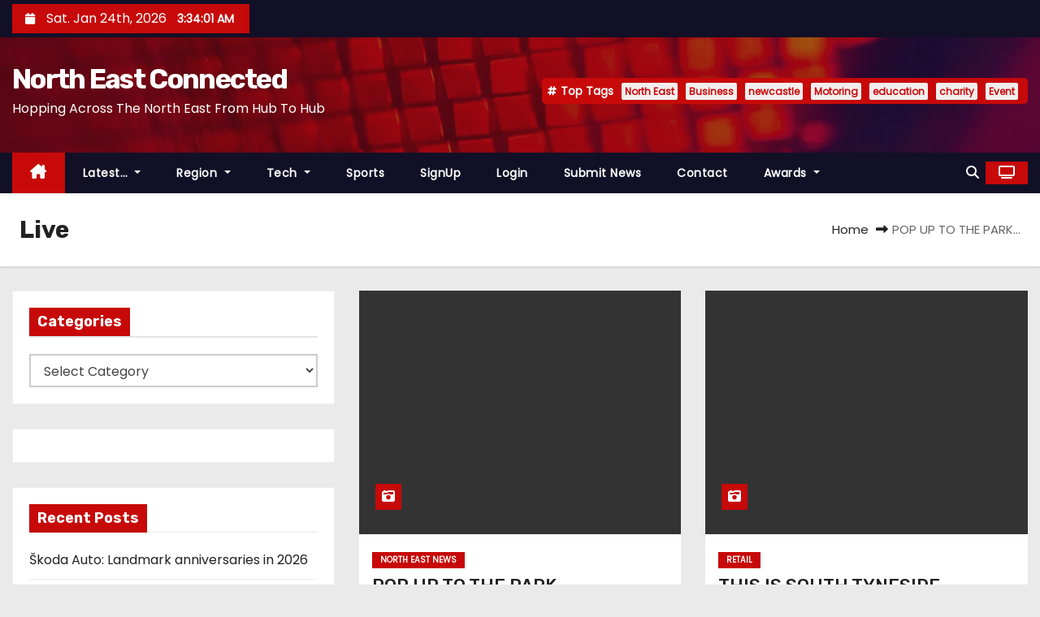

--- FILE ---
content_type: text/html; charset=UTF-8
request_url: https://neconnected.co.uk/tag/live/
body_size: 19032
content:
<!DOCTYPE html>
<html lang="en-US" prefix="og: https://ogp.me/ns#">
<head>
<meta charset="UTF-8">
<meta name="viewport" content="width=device-width, initial-scale=1">
<link rel="profile" href="http://gmpg.org/xfn/11">

<!-- Search Engine Optimization by Rank Math - https://rankmath.com/ -->
<title>Live - North East Connected</title>
<meta name="robots" content="follow, noindex"/>
<meta property="og:locale" content="en_US" />
<meta property="og:type" content="article" />
<meta property="og:title" content="Live - North East Connected" />
<meta property="og:url" content="https://neconnected.co.uk/tag/live/" />
<meta property="og:site_name" content="North East Connected" />
<meta name="twitter:card" content="summary_large_image" />
<meta name="twitter:title" content="Live - North East Connected" />
<meta name="twitter:label1" content="Posts" />
<meta name="twitter:data1" content="36" />
<script type="application/ld+json" class="rank-math-schema">{"@context":"https://schema.org","@graph":[{"@type":"NewsMediaOrganization","@id":"https://neconnected.co.uk/#organization","name":"North East Connected","url":"https://neconnected.co.uk","logo":{"@type":"ImageObject","@id":"https://neconnected.co.uk/#logo","url":"https://neconnected.b-cdn.net/wp-content/uploads/2022/11/70DEB265-FA2B-4636-A622-7492AC16F865.png","contentUrl":"https://neconnected.b-cdn.net/wp-content/uploads/2022/11/70DEB265-FA2B-4636-A622-7492AC16F865.png","caption":"North East Connected","inLanguage":"en-US","width":"225","height":"225"}},{"@type":"WebSite","@id":"https://neconnected.co.uk/#website","url":"https://neconnected.co.uk","name":"North East Connected","alternateName":"NE Connected","publisher":{"@id":"https://neconnected.co.uk/#organization"},"inLanguage":"en-US"},{"@type":"BreadcrumbList","@id":"https://neconnected.co.uk/tag/live/#breadcrumb","itemListElement":[{"@type":"ListItem","position":"1","item":{"@id":"https://neconnected.co.uk","name":"Home"}},{"@type":"ListItem","position":"2","item":{"@id":"https://neconnected.co.uk/tag/live/","name":"Live"}}]},{"@type":"CollectionPage","@id":"https://neconnected.co.uk/tag/live/#webpage","url":"https://neconnected.co.uk/tag/live/","name":"Live - North East Connected","isPartOf":{"@id":"https://neconnected.co.uk/#website"},"inLanguage":"en-US","breadcrumb":{"@id":"https://neconnected.co.uk/tag/live/#breadcrumb"}}]}</script>
<!-- /Rank Math WordPress SEO plugin -->

<link rel='dns-prefetch' href='//www.googletagmanager.com' />
<link rel='dns-prefetch' href='//fonts.googleapis.com' />
<link rel='preconnect' href='https://neconnected.b-cdn.net' />
<link rel="alternate" type="application/rss+xml" title="North East Connected &raquo; Feed" href="https://neconnected.co.uk/feed/" />
<link rel="alternate" type="application/rss+xml" title="North East Connected &raquo; Live Tag Feed" href="https://neconnected.co.uk/tag/live/feed/" />
<style id='wp-img-auto-sizes-contain-inline-css' type='text/css'>
img:is([sizes=auto i],[sizes^="auto," i]){contain-intrinsic-size:3000px 1500px}
/*# sourceURL=wp-img-auto-sizes-contain-inline-css */
</style>
<style id='wp-emoji-styles-inline-css' type='text/css'>

	img.wp-smiley, img.emoji {
		display: inline !important;
		border: none !important;
		box-shadow: none !important;
		height: 1em !important;
		width: 1em !important;
		margin: 0 0.07em !important;
		vertical-align: -0.1em !important;
		background: none !important;
		padding: 0 !important;
	}
/*# sourceURL=wp-emoji-styles-inline-css */
</style>
<link rel='stylesheet' id='wp-block-library-css' href='https://neconnected.b-cdn.net/wp-includes/css/dist/block-library/style.min.css?ver=6.9' type='text/css' media='all' />
<style id='wp-block-heading-inline-css' type='text/css'>
h1:where(.wp-block-heading).has-background,h2:where(.wp-block-heading).has-background,h3:where(.wp-block-heading).has-background,h4:where(.wp-block-heading).has-background,h5:where(.wp-block-heading).has-background,h6:where(.wp-block-heading).has-background{padding:1.25em 2.375em}h1.has-text-align-left[style*=writing-mode]:where([style*=vertical-lr]),h1.has-text-align-right[style*=writing-mode]:where([style*=vertical-rl]),h2.has-text-align-left[style*=writing-mode]:where([style*=vertical-lr]),h2.has-text-align-right[style*=writing-mode]:where([style*=vertical-rl]),h3.has-text-align-left[style*=writing-mode]:where([style*=vertical-lr]),h3.has-text-align-right[style*=writing-mode]:where([style*=vertical-rl]),h4.has-text-align-left[style*=writing-mode]:where([style*=vertical-lr]),h4.has-text-align-right[style*=writing-mode]:where([style*=vertical-rl]),h5.has-text-align-left[style*=writing-mode]:where([style*=vertical-lr]),h5.has-text-align-right[style*=writing-mode]:where([style*=vertical-rl]),h6.has-text-align-left[style*=writing-mode]:where([style*=vertical-lr]),h6.has-text-align-right[style*=writing-mode]:where([style*=vertical-rl]){rotate:180deg}
/*# sourceURL=https://neconnected.co.uk/wp-includes/blocks/heading/style.min.css */
</style>
<style id='wp-block-latest-posts-inline-css' type='text/css'>
.wp-block-latest-posts{box-sizing:border-box}.wp-block-latest-posts.alignleft{margin-right:2em}.wp-block-latest-posts.alignright{margin-left:2em}.wp-block-latest-posts.wp-block-latest-posts__list{list-style:none}.wp-block-latest-posts.wp-block-latest-posts__list li{clear:both;overflow-wrap:break-word}.wp-block-latest-posts.is-grid{display:flex;flex-wrap:wrap}.wp-block-latest-posts.is-grid li{margin:0 1.25em 1.25em 0;width:100%}@media (min-width:600px){.wp-block-latest-posts.columns-2 li{width:calc(50% - .625em)}.wp-block-latest-posts.columns-2 li:nth-child(2n){margin-right:0}.wp-block-latest-posts.columns-3 li{width:calc(33.33333% - .83333em)}.wp-block-latest-posts.columns-3 li:nth-child(3n){margin-right:0}.wp-block-latest-posts.columns-4 li{width:calc(25% - .9375em)}.wp-block-latest-posts.columns-4 li:nth-child(4n){margin-right:0}.wp-block-latest-posts.columns-5 li{width:calc(20% - 1em)}.wp-block-latest-posts.columns-5 li:nth-child(5n){margin-right:0}.wp-block-latest-posts.columns-6 li{width:calc(16.66667% - 1.04167em)}.wp-block-latest-posts.columns-6 li:nth-child(6n){margin-right:0}}:root :where(.wp-block-latest-posts.is-grid){padding:0}:root :where(.wp-block-latest-posts.wp-block-latest-posts__list){padding-left:0}.wp-block-latest-posts__post-author,.wp-block-latest-posts__post-date{display:block;font-size:.8125em}.wp-block-latest-posts__post-excerpt,.wp-block-latest-posts__post-full-content{margin-bottom:1em;margin-top:.5em}.wp-block-latest-posts__featured-image a{display:inline-block}.wp-block-latest-posts__featured-image img{height:auto;max-width:100%;width:auto}.wp-block-latest-posts__featured-image.alignleft{float:left;margin-right:1em}.wp-block-latest-posts__featured-image.alignright{float:right;margin-left:1em}.wp-block-latest-posts__featured-image.aligncenter{margin-bottom:1em;text-align:center}
/*# sourceURL=https://neconnected.co.uk/wp-includes/blocks/latest-posts/style.min.css */
</style>
<style id='wp-block-group-inline-css' type='text/css'>
.wp-block-group{box-sizing:border-box}:where(.wp-block-group.wp-block-group-is-layout-constrained){position:relative}
/*# sourceURL=https://neconnected.co.uk/wp-includes/blocks/group/style.min.css */
</style>
<style id='wp-block-group-theme-inline-css' type='text/css'>
:where(.wp-block-group.has-background){padding:1.25em 2.375em}
/*# sourceURL=https://neconnected.co.uk/wp-includes/blocks/group/theme.min.css */
</style>
<style id='global-styles-inline-css' type='text/css'>
:root{--wp--preset--aspect-ratio--square: 1;--wp--preset--aspect-ratio--4-3: 4/3;--wp--preset--aspect-ratio--3-4: 3/4;--wp--preset--aspect-ratio--3-2: 3/2;--wp--preset--aspect-ratio--2-3: 2/3;--wp--preset--aspect-ratio--16-9: 16/9;--wp--preset--aspect-ratio--9-16: 9/16;--wp--preset--color--black: #000000;--wp--preset--color--cyan-bluish-gray: #abb8c3;--wp--preset--color--white: #ffffff;--wp--preset--color--pale-pink: #f78da7;--wp--preset--color--vivid-red: #cf2e2e;--wp--preset--color--luminous-vivid-orange: #ff6900;--wp--preset--color--luminous-vivid-amber: #fcb900;--wp--preset--color--light-green-cyan: #7bdcb5;--wp--preset--color--vivid-green-cyan: #00d084;--wp--preset--color--pale-cyan-blue: #8ed1fc;--wp--preset--color--vivid-cyan-blue: #0693e3;--wp--preset--color--vivid-purple: #9b51e0;--wp--preset--gradient--vivid-cyan-blue-to-vivid-purple: linear-gradient(135deg,rgb(6,147,227) 0%,rgb(155,81,224) 100%);--wp--preset--gradient--light-green-cyan-to-vivid-green-cyan: linear-gradient(135deg,rgb(122,220,180) 0%,rgb(0,208,130) 100%);--wp--preset--gradient--luminous-vivid-amber-to-luminous-vivid-orange: linear-gradient(135deg,rgb(252,185,0) 0%,rgb(255,105,0) 100%);--wp--preset--gradient--luminous-vivid-orange-to-vivid-red: linear-gradient(135deg,rgb(255,105,0) 0%,rgb(207,46,46) 100%);--wp--preset--gradient--very-light-gray-to-cyan-bluish-gray: linear-gradient(135deg,rgb(238,238,238) 0%,rgb(169,184,195) 100%);--wp--preset--gradient--cool-to-warm-spectrum: linear-gradient(135deg,rgb(74,234,220) 0%,rgb(151,120,209) 20%,rgb(207,42,186) 40%,rgb(238,44,130) 60%,rgb(251,105,98) 80%,rgb(254,248,76) 100%);--wp--preset--gradient--blush-light-purple: linear-gradient(135deg,rgb(255,206,236) 0%,rgb(152,150,240) 100%);--wp--preset--gradient--blush-bordeaux: linear-gradient(135deg,rgb(254,205,165) 0%,rgb(254,45,45) 50%,rgb(107,0,62) 100%);--wp--preset--gradient--luminous-dusk: linear-gradient(135deg,rgb(255,203,112) 0%,rgb(199,81,192) 50%,rgb(65,88,208) 100%);--wp--preset--gradient--pale-ocean: linear-gradient(135deg,rgb(255,245,203) 0%,rgb(182,227,212) 50%,rgb(51,167,181) 100%);--wp--preset--gradient--electric-grass: linear-gradient(135deg,rgb(202,248,128) 0%,rgb(113,206,126) 100%);--wp--preset--gradient--midnight: linear-gradient(135deg,rgb(2,3,129) 0%,rgb(40,116,252) 100%);--wp--preset--font-size--small: 13px;--wp--preset--font-size--medium: 20px;--wp--preset--font-size--large: 36px;--wp--preset--font-size--x-large: 42px;--wp--preset--spacing--20: 0.44rem;--wp--preset--spacing--30: 0.67rem;--wp--preset--spacing--40: 1rem;--wp--preset--spacing--50: 1.5rem;--wp--preset--spacing--60: 2.25rem;--wp--preset--spacing--70: 3.38rem;--wp--preset--spacing--80: 5.06rem;--wp--preset--shadow--natural: 6px 6px 9px rgba(0, 0, 0, 0.2);--wp--preset--shadow--deep: 12px 12px 50px rgba(0, 0, 0, 0.4);--wp--preset--shadow--sharp: 6px 6px 0px rgba(0, 0, 0, 0.2);--wp--preset--shadow--outlined: 6px 6px 0px -3px rgb(255, 255, 255), 6px 6px rgb(0, 0, 0);--wp--preset--shadow--crisp: 6px 6px 0px rgb(0, 0, 0);}:where(.is-layout-flex){gap: 0.5em;}:where(.is-layout-grid){gap: 0.5em;}body .is-layout-flex{display: flex;}.is-layout-flex{flex-wrap: wrap;align-items: center;}.is-layout-flex > :is(*, div){margin: 0;}body .is-layout-grid{display: grid;}.is-layout-grid > :is(*, div){margin: 0;}:where(.wp-block-columns.is-layout-flex){gap: 2em;}:where(.wp-block-columns.is-layout-grid){gap: 2em;}:where(.wp-block-post-template.is-layout-flex){gap: 1.25em;}:where(.wp-block-post-template.is-layout-grid){gap: 1.25em;}.has-black-color{color: var(--wp--preset--color--black) !important;}.has-cyan-bluish-gray-color{color: var(--wp--preset--color--cyan-bluish-gray) !important;}.has-white-color{color: var(--wp--preset--color--white) !important;}.has-pale-pink-color{color: var(--wp--preset--color--pale-pink) !important;}.has-vivid-red-color{color: var(--wp--preset--color--vivid-red) !important;}.has-luminous-vivid-orange-color{color: var(--wp--preset--color--luminous-vivid-orange) !important;}.has-luminous-vivid-amber-color{color: var(--wp--preset--color--luminous-vivid-amber) !important;}.has-light-green-cyan-color{color: var(--wp--preset--color--light-green-cyan) !important;}.has-vivid-green-cyan-color{color: var(--wp--preset--color--vivid-green-cyan) !important;}.has-pale-cyan-blue-color{color: var(--wp--preset--color--pale-cyan-blue) !important;}.has-vivid-cyan-blue-color{color: var(--wp--preset--color--vivid-cyan-blue) !important;}.has-vivid-purple-color{color: var(--wp--preset--color--vivid-purple) !important;}.has-black-background-color{background-color: var(--wp--preset--color--black) !important;}.has-cyan-bluish-gray-background-color{background-color: var(--wp--preset--color--cyan-bluish-gray) !important;}.has-white-background-color{background-color: var(--wp--preset--color--white) !important;}.has-pale-pink-background-color{background-color: var(--wp--preset--color--pale-pink) !important;}.has-vivid-red-background-color{background-color: var(--wp--preset--color--vivid-red) !important;}.has-luminous-vivid-orange-background-color{background-color: var(--wp--preset--color--luminous-vivid-orange) !important;}.has-luminous-vivid-amber-background-color{background-color: var(--wp--preset--color--luminous-vivid-amber) !important;}.has-light-green-cyan-background-color{background-color: var(--wp--preset--color--light-green-cyan) !important;}.has-vivid-green-cyan-background-color{background-color: var(--wp--preset--color--vivid-green-cyan) !important;}.has-pale-cyan-blue-background-color{background-color: var(--wp--preset--color--pale-cyan-blue) !important;}.has-vivid-cyan-blue-background-color{background-color: var(--wp--preset--color--vivid-cyan-blue) !important;}.has-vivid-purple-background-color{background-color: var(--wp--preset--color--vivid-purple) !important;}.has-black-border-color{border-color: var(--wp--preset--color--black) !important;}.has-cyan-bluish-gray-border-color{border-color: var(--wp--preset--color--cyan-bluish-gray) !important;}.has-white-border-color{border-color: var(--wp--preset--color--white) !important;}.has-pale-pink-border-color{border-color: var(--wp--preset--color--pale-pink) !important;}.has-vivid-red-border-color{border-color: var(--wp--preset--color--vivid-red) !important;}.has-luminous-vivid-orange-border-color{border-color: var(--wp--preset--color--luminous-vivid-orange) !important;}.has-luminous-vivid-amber-border-color{border-color: var(--wp--preset--color--luminous-vivid-amber) !important;}.has-light-green-cyan-border-color{border-color: var(--wp--preset--color--light-green-cyan) !important;}.has-vivid-green-cyan-border-color{border-color: var(--wp--preset--color--vivid-green-cyan) !important;}.has-pale-cyan-blue-border-color{border-color: var(--wp--preset--color--pale-cyan-blue) !important;}.has-vivid-cyan-blue-border-color{border-color: var(--wp--preset--color--vivid-cyan-blue) !important;}.has-vivid-purple-border-color{border-color: var(--wp--preset--color--vivid-purple) !important;}.has-vivid-cyan-blue-to-vivid-purple-gradient-background{background: var(--wp--preset--gradient--vivid-cyan-blue-to-vivid-purple) !important;}.has-light-green-cyan-to-vivid-green-cyan-gradient-background{background: var(--wp--preset--gradient--light-green-cyan-to-vivid-green-cyan) !important;}.has-luminous-vivid-amber-to-luminous-vivid-orange-gradient-background{background: var(--wp--preset--gradient--luminous-vivid-amber-to-luminous-vivid-orange) !important;}.has-luminous-vivid-orange-to-vivid-red-gradient-background{background: var(--wp--preset--gradient--luminous-vivid-orange-to-vivid-red) !important;}.has-very-light-gray-to-cyan-bluish-gray-gradient-background{background: var(--wp--preset--gradient--very-light-gray-to-cyan-bluish-gray) !important;}.has-cool-to-warm-spectrum-gradient-background{background: var(--wp--preset--gradient--cool-to-warm-spectrum) !important;}.has-blush-light-purple-gradient-background{background: var(--wp--preset--gradient--blush-light-purple) !important;}.has-blush-bordeaux-gradient-background{background: var(--wp--preset--gradient--blush-bordeaux) !important;}.has-luminous-dusk-gradient-background{background: var(--wp--preset--gradient--luminous-dusk) !important;}.has-pale-ocean-gradient-background{background: var(--wp--preset--gradient--pale-ocean) !important;}.has-electric-grass-gradient-background{background: var(--wp--preset--gradient--electric-grass) !important;}.has-midnight-gradient-background{background: var(--wp--preset--gradient--midnight) !important;}.has-small-font-size{font-size: var(--wp--preset--font-size--small) !important;}.has-medium-font-size{font-size: var(--wp--preset--font-size--medium) !important;}.has-large-font-size{font-size: var(--wp--preset--font-size--large) !important;}.has-x-large-font-size{font-size: var(--wp--preset--font-size--x-large) !important;}
/*# sourceURL=global-styles-inline-css */
</style>

<style id='classic-theme-styles-inline-css' type='text/css'>
/*! This file is auto-generated */
.wp-block-button__link{color:#fff;background-color:#32373c;border-radius:9999px;box-shadow:none;text-decoration:none;padding:calc(.667em + 2px) calc(1.333em + 2px);font-size:1.125em}.wp-block-file__button{background:#32373c;color:#fff;text-decoration:none}
/*# sourceURL=/wp-includes/css/classic-themes.min.css */
</style>
<link rel='stylesheet' id='pmpro_frontend_base-css' href='https://neconnected.b-cdn.net/wp-content/plugins/paid-memberships-pro/css/frontend/base.css?ver=3.6.4' type='text/css' media='all' />
<link rel='stylesheet' id='pmpro_frontend_variation_1-css' href='https://neconnected.b-cdn.net/wp-content/plugins/paid-memberships-pro/css/frontend/variation_1.css?ver=3.6.4' type='text/css' media='all' />
<link crossorigin="anonymous" rel='stylesheet' id='newses-fonts-css' href='//fonts.googleapis.com/css?family=Rubik%3A400%2C500%2C700%7CPoppins%3A400%26display%3Dswap&#038;subset=latin%2Clatin-ext' type='text/css' media='all' />
<link rel='stylesheet' id='bootstrap-css' href='https://neconnected.b-cdn.net/wp-content/themes/newses/css/bootstrap.css?ver=6.9' type='text/css' media='all' />
<link rel='stylesheet' id='newses-style-css' href='https://neconnected.b-cdn.net/wp-content/themes/newses/style.css?ver=6.9' type='text/css' media='all' />
<link rel='stylesheet' id='newses-default-css' href='https://neconnected.b-cdn.net/wp-content/themes/newses/css/colors/default.css?ver=6.9' type='text/css' media='all' />
<link rel='stylesheet' id='all-font-awesome-css' href='https://neconnected.b-cdn.net/wp-content/themes/newses/css/font-awesome.css?ver=6.9' type='text/css' media='all' />
<link rel='stylesheet' id='smartmenus-css' href='https://neconnected.b-cdn.net/wp-content/themes/newses/css/jquery.smartmenus.bootstrap.css?ver=6.9' type='text/css' media='all' />
<link rel='stylesheet' id='newses-swiper.min-css' href='https://neconnected.b-cdn.net/wp-content/themes/newses/css/swiper.min.css?ver=6.9' type='text/css' media='all' />
<link rel='stylesheet' id='newsletter-css' href='https://neconnected.b-cdn.net/wp-content/plugins/newsletter/style.css?ver=9.1.0' type='text/css' media='all' />
<script type="text/javascript" src="https://neconnected.b-cdn.net/wp-includes/js/jquery/jquery.min.js?ver=3.7.1" id="jquery-core-js"></script>
<script type="text/javascript" src="https://neconnected.b-cdn.net/wp-includes/js/jquery/jquery-migrate.min.js?ver=3.4.1" id="jquery-migrate-js"></script>
<script type="text/javascript" src="https://neconnected.b-cdn.net/wp-content/themes/newses/js/navigation.js?ver=6.9" id="newses-navigation-js"></script>
<script type="text/javascript" src="https://neconnected.b-cdn.net/wp-content/themes/newses/js/bootstrap.js?ver=6.9" id="bootstrap-js"></script>
<script type="text/javascript" src="https://neconnected.b-cdn.net/wp-content/themes/newses/js/jquery.marquee.js?ver=6.9" id="newses-marquee-js-js"></script>
<script type="text/javascript" src="https://neconnected.b-cdn.net/wp-content/themes/newses/js/swiper.min.js?ver=6.9" id="newses-swiper.min.js-js"></script>
<script type="text/javascript" src="https://neconnected.b-cdn.net/wp-content/themes/newses/js/jquery.smartmenus.js?ver=6.9" id="smartmenus-js-js"></script>
<script type="text/javascript" src="https://neconnected.b-cdn.net/wp-content/themes/newses/js/bootstrap-smartmenus.js?ver=6.9" id="bootstrap-smartmenus-js-js"></script>

<!-- Google tag (gtag.js) snippet added by Site Kit -->
<!-- Google Analytics snippet added by Site Kit -->
<script type="text/javascript" src="https://www.googletagmanager.com/gtag/js?id=G-2PFWM1NDZH" id="google_gtagjs-js" async></script>
<script type="text/javascript" id="google_gtagjs-js-after">
/* <![CDATA[ */
window.dataLayer = window.dataLayer || [];function gtag(){dataLayer.push(arguments);}
gtag("set","linker",{"domains":["neconnected.co.uk"]});
gtag("js", new Date());
gtag("set", "developer_id.dZTNiMT", true);
gtag("config", "G-2PFWM1NDZH");
//# sourceURL=google_gtagjs-js-after
/* ]]> */
</script>
<link rel="https://api.w.org/" href="https://neconnected.co.uk/wp-json/" /><link rel="alternate" title="JSON" type="application/json" href="https://neconnected.co.uk/wp-json/wp/v2/tags/11991" /><link rel="EditURI" type="application/rsd+xml" title="RSD" href="https://neconnected.co.uk/xmlrpc.php?rsd" />
<meta name="generator" content="WordPress 6.9" />
<meta name="generator" content="Site Kit by Google 1.170.0" /><style id="pmpro_colors">:root {
	--pmpro--color--base: #ffffff;
	--pmpro--color--contrast: #222222;
	--pmpro--color--accent: #0c3d54;
	--pmpro--color--accent--variation: hsl( 199,75%,28.5% );
	--pmpro--color--border--variation: hsl( 0,0%,91% );
}</style>        <style>

        </style>
                <style type="text/css">
            
            body .mg-headwidget .site-branding-text a,
            .site-header .site-branding .site-title a:visited,
            .site-header .site-branding .site-title a:hover,
            body .mg-headwidget .site-branding-text .site-description {
                color: #fff;
            }
            .site-branding-text .site-title a {
                font-size: px;
            }
            @media only screen and (max-width: 640px) {
                .site-branding-text .site-title a {
                    font-size: 40px;
                }
            }
            @media only screen and (max-width: 375px) {
                .site-branding-text .site-title a {
                    font-size: 32px;
                }
            }
                    </style>
        <!-- There is no amphtml version available for this URL. --><link rel="icon" href="https://neconnected.b-cdn.net/wp-content/uploads/2025/03/cropped-favicon-96x96-1-32x32.png" sizes="32x32" />
<link rel="icon" href="https://neconnected.b-cdn.net/wp-content/uploads/2025/03/cropped-favicon-96x96-1-192x192.png" sizes="192x192" />
<link rel="apple-touch-icon" href="https://neconnected.b-cdn.net/wp-content/uploads/2025/03/cropped-favicon-96x96-1-180x180.png" />
<meta name="msapplication-TileImage" content="https://neconnected.b-cdn.net/wp-content/uploads/2025/03/cropped-favicon-96x96-1-270x270.png" />
</head>
<body class="pmpro-variation_1 archive tag tag-live tag-11991 wp-embed-responsive wp-theme-newses wide" >
<div id="page" class="site">
<a class="skip-link screen-reader-text" href="#content">
Skip to content</a>
    <!--wrapper-->
    <div class="wrapper" id="custom-background-css">
        <header class="mg-headwidget">
            <!--==================== TOP BAR ====================-->
            <div class="mg-head-detail d-none d-md-block">
    <div class="container">
        <div class="row align-items-center">
            <div class="col-md-6 col-xs-12 col-sm-6">
                <ul class="info-left">
                                <li>
                                    <i class="fa fa-calendar ml-3"></i>
                    Sat. Jan 24th, 2026                     <span id="time" class="time"></span>
                            </li>                        
                        </ul>
            </div>
            <div class="col-md-6 col-xs-12">
                <ul class="mg-social info-right">
                                </ul>
            </div>
        </div>
    </div>
</div>
            <div class="clearfix"></div>
                        <div class="mg-nav-widget-area-back" style='background-image: url("https://neconnected.b-cdn.net/wp-content/themes/newses/images/head-back.jpg" );'>
                        <div class="overlay">
              <div class="inner"  style="background-color:rgba(18,16,38,0.4);" >
                <div class="container">
                    <div class="mg-nav-widget-area">
                        <div class="row align-items-center  ">
                            <div class="col-md-4 text-center-xs ">
                                <div class="site-logo">
                                                                    </div>
                                <div class="site-branding-text ">
                                                                        <p class="site-title"> <a href="https://neconnected.co.uk/" rel="home">North East Connected</a></p>
                                                                        <p class="site-description">Hopping Across The North East From Hub To Hub</p>
                                </div>   
                            </div>
                           
            <div class="col-md-8 text-center-xs">
                                <!--== Top Tags ==-->
                  <div class="mg-tpt-tag-area">
                       <div class="mg-tpt-txnlst clearfix"><strong>Top Tags</strong><ul><li><a href="https://neconnected.co.uk/tag/north-east/">North East</a></li><li><a href="https://neconnected.co.uk/tag/business/">Business</a></li><li><a href="https://neconnected.co.uk/tag/newcastle/">newcastle</a></li><li><a href="https://neconnected.co.uk/tag/motoring/">Motoring</a></li><li><a href="https://neconnected.co.uk/tag/education/">education</a></li><li><a href="https://neconnected.co.uk/tag/charity/">charity</a></li><li><a href="https://neconnected.co.uk/tag/event-2/">Event</a></li></ul></div>          
                  </div>
                <!-- Trending line END -->
                  
            </div>
                                </div>
                    </div>
                </div>
                </div>
              </div>
          </div>
            <div class="mg-menu-full">
                <nav class="navbar navbar-expand-lg navbar-wp">
                    <div class="container">
                        <!-- Right nav -->
                    <div class="m-header align-items-center">
                        <a class="mobilehomebtn" href="https://neconnected.co.uk"><span class="fa-solid fa-house-chimney"></span></a>
                        <!-- navbar-toggle -->
                        <button class="navbar-toggler collapsed ml-auto" type="button" data-toggle="collapse" data-target="#navbar-wp" aria-controls="navbarSupportedContent" aria-expanded="false" aria-label="Toggle navigation">
                          <!-- <span class="my-1 mx-2 close"></span>
                          <span class="navbar-toggler-icon"></span> -->
                          <div class="burger">
                            <span class="burger-line"></span>
                            <span class="burger-line"></span>
                            <span class="burger-line"></span>
                          </div>
                        </button>
                        <!-- /navbar-toggle -->
                                    <div class="dropdown show mg-search-box">
                <a class="dropdown-toggle msearch ml-auto" href="#" role="button" id="dropdownMenuLink" data-toggle="dropdown" aria-haspopup="true" aria-expanded="false">
                    <i class="fa-solid fa-magnifying-glass"></i>
                </a>
                <div class="dropdown-menu searchinner" aria-labelledby="dropdownMenuLink">
                    <form role="search" method="get" id="searchform" action="https://neconnected.co.uk/">
  <div class="input-group">
    <input type="search" class="form-control" placeholder="Search" value="" name="s" />
    <span class="input-group-btn btn-default">
    <button type="submit" class="btn"> <i class="fa-solid fa-magnifying-glass"></i> </button>
    </span> </div>
</form>                </div>
            </div>
                  <a href="#" target="_blank" class="btn-theme px-3 ml-2">
            <i class="fa-solid fa-tv"></i>
        </a>
                            </div>
                    <!-- /Right nav -->
                    <!-- Navigation -->
                    <div class="collapse navbar-collapse" id="navbar-wp"> 
                      <ul id="menu-top-header-menu" class="nav navbar-nav mr-auto"><li class="active home"><a class="nav-link homebtn" title="Home" href="https://neconnected.co.uk"><span class='fa-solid fa-house-chimney'></span></a></li><li id="menu-item-651" class="menu-item menu-item-type-custom menu-item-object-custom menu-item-has-children menu-item-651 dropdown"><a class="nav-link" title="Latest…" href="#" data-toggle="dropdown" class="dropdown-toggle">Latest… </a>
<ul role="menu" class=" dropdown-menu">
	<li id="menu-item-309617" class="menu-item menu-item-type-taxonomy menu-item-object-category menu-item-309617"><a class="dropdown-item" title="Motoring" href="https://neconnected.co.uk/category/motoring/">Motoring<span class="menu-link-description">Motoring in the North East of England offers a unique blend of urban, suburban, and rural driving experiences. Whether you’re taking on the bustling city streets of Newcastle, cruising along the scenic coastline of Northumberland, or exploring the rugged landscapes of the North Pennines, there’s something for every type of driver. The region is home to a network of well-maintained roads that make it easy to get around. The A1(M) and A19 are the main arterial routes, connecting the North East with the rest of the UK. Meanwhile, the winding roads of the Northumberland National Park offer a challenging and rewarding driving experience for motoring enthusiasts. If you’re looking for an adrenaline-fuelled day out, the region’s iconic motorsport venues, including Croft Circuit and Kirkistown Race Track, offer the chance to watch high-octane action or even try your hand at racing yourself. Overall, motoring in the North East of England is a diverse and appealing proposition for any driver, with a range of challenging and scenic routes to discover.</span></a></li>
	<li id="menu-item-309616" class="menu-item menu-item-type-taxonomy menu-item-object-category menu-item-has-children menu-item-309616 dropdown"><a class="dropdown-item" title="Business" href="https://neconnected.co.uk/category/business-3/">Business<span class="menu-link-description">The North East of England has a diverse economy with a strong focus on manufacturing and engineering. The region has a long tradition of shipbuilding, engineering and mining, and its industrial heritage is still evident in many parts of the area. Recent years have seen increased investment in science and technology, with world-leading centres of excellence in fields such as life sciences, renewable energy and advanced manufacturing. The region is also home to a number of innovative startups, particularly in the tech and digital sectors. With a growing network of coworking spaces and incubators, the North East is fast becoming a hub for entrepreneurship. Despite the challenges of the pandemic, businesses in the North East have continued to thrive, adapting to changing market conditions and finding new ways to succeed. With a supportive business environment, a highly skilled workforce and a vibrant community of entrepreneurs, the North East is an exciting place to do business.</span></a>
	<ul role="menu" class=" dropdown-menu">
		<li id="menu-item-551" class="menu-item menu-item-type-taxonomy menu-item-object-category menu-item-551"><a class="dropdown-item" title="Law &amp; Finance" href="https://neconnected.co.uk/category/law-finance/">Law &amp; Finance</a></li>
	</ul>
</li>
	<li id="menu-item-309619" class="menu-item menu-item-type-taxonomy menu-item-object-category menu-item-309619"><a class="dropdown-item" title="Entertainment" href="https://neconnected.co.uk/category/entertainment/">Entertainment<span class="menu-link-description">The North East of England boasts a wealth of entertainment options for locals and visitors alike. With its vibrant culture, rich history, and natural beauty, there is no shortage of fun and exciting things to see and do. One of the most popular forms of entertainment in the region is live music. The North East has a thriving music scene and is home to many famous venues such as Newcastle’s O2 Academy and the Sage Gateshead. The region is also host to various festivals and events throughout the year, including the Sunderland International Airshow and the Great North Run. For those who prefer the arts, there is plenty of theatre, dance, and art galleries to explore. The Theatre Royal in Newcastle is a prominent venue that regularly stages high-quality productions, while Newcastle’s Baltic Centre for Contemporary Art is a hub for modern art exhibitions. Finally, Northumberland National Park offers a wealth of outdoor entertainment with its picturesque landscapes, walking trails, and mountain biking routes. All in all, the North East of England truly has something for everyone when it comes to entertainment.</span></a></li>
	<li id="menu-item-549" class="menu-item menu-item-type-taxonomy menu-item-object-category menu-item-549"><a class="dropdown-item" title="Property" href="https://neconnected.co.uk/category/property/">Property</a></li>
	<li id="menu-item-309618" class="menu-item menu-item-type-taxonomy menu-item-object-category menu-item-has-children menu-item-309618 dropdown"><a class="dropdown-item" title="Retail" href="https://neconnected.co.uk/category/retail/">Retail<span class="menu-link-description">Retail in the North East of England is a thriving industry, with a strong focus on independent businesses and local produce. The region is home to a number of historic market towns and bustling cities, all of which offer a unique retail experience. From the vibrant streets of Newcastle Upon Tyne, with its eclectic mix of high street stores and independent boutiques, to the charming market town of Alnwick, with its historic market square and artisanal food markets, shoppers are spoilt for choice. With an emphasis on community and sustainability, many retailers in the region are committed to supporting local businesses and sourcing ethical products. Whether you’re looking for fresh locally reared produce in Durham or handmade crafts in Hexham, the North East has something for everyone.</span></a>
	<ul role="menu" class=" dropdown-menu">
		<li id="menu-item-550" class="menu-item menu-item-type-taxonomy menu-item-object-category menu-item-550"><a class="dropdown-item" title="Fashion &amp; Beauty" href="https://neconnected.co.uk/category/fashion-beauty/">Fashion &amp; Beauty</a></li>
	</ul>
</li>
	<li id="menu-item-656" class="menu-item menu-item-type-taxonomy menu-item-object-category menu-item-656"><a class="dropdown-item" title="Travel &amp; Tourism" href="https://neconnected.co.uk/category/travel-tourism/">Travel &amp; Tourism</a></li>
	<li id="menu-item-309622" class="menu-item menu-item-type-taxonomy menu-item-object-category menu-item-has-children menu-item-309622 dropdown"><a class="dropdown-item" title="Health" href="https://neconnected.co.uk/category/health/">Health<span class="menu-link-description">The North East of England is home to a robust and multifaceted healthcare system that caters to the needs of its diverse population. The region boasts of world-class National Health Service (NHS) hospitals, primary care facilities, and community health services that work together to deliver high-quality, patient-centered care. Patients in the North East can access a range of health services, including emergency care, mental health support, specialist treatments, and preventative healthcare. The healthcare professionals in the region are highly skilled and committed to delivering timely and effective care to their patients. However, like many other regions, the North East has faced challenges such as staffing shortages, limited resources, and rising demand for services. Despite these challenges, the healthcare sector, together with the local authorities and other stakeholders, remains focused on ensuring that patients receive the care they need, when they need it.</span></a>
	<ul role="menu" class=" dropdown-menu">
		<li id="menu-item-309623" class="menu-item menu-item-type-taxonomy menu-item-object-category menu-item-309623"><a class="dropdown-item" title="Life" href="https://neconnected.co.uk/category/life-style/">Life<span class="menu-link-description">The North East of England is a region steeped in history and culture, with a unique character and charm that sets it apart from the rest of the country. From the bustling cities of Newcastle and Sunderland, to the picturesque countryside of Northumberland and County Durham, life in the North East is vibrant, welcoming, and full of surprises. One of the defining features of the North East is its people – friendly, down-to-earth, and always ready for a good time. Whether you’re exploring the region’s historic castles and ancient monuments, enjoying traditional local food and drink, or simply wandering around the scenic coastlines and countryside, you’re sure to encounter a warm welcome wherever you go. Of course, life in the North East also comes with its challenges, including limited job opportunities and a relatively high cost of living compared to some other parts of the country. However, the region’s strong sense of community, rich cultural heritage, and unparalleled natural beauty make it an appealing and rewarding place to live for those who value authenticity, tradition, and a friendly, welcoming way of life.</span></a></li>
		<li id="menu-item-309620" class="menu-item menu-item-type-taxonomy menu-item-object-category menu-item-309620"><a class="dropdown-item" title="Education" href="https://neconnected.co.uk/category/education-5/">Education<span class="menu-link-description">Education in the North East of England is a diverse and dynamic system, providing a wide range of opportunities for learners of all ages and abilities. The region boasts some of the UK’s leading universities, including Newcastle University and Durham University, which are globally renowned for their research and academic excellence. Moreover, the North East’s further education colleges provide vocational training and apprenticeships that enable young people to gain practical skills that lead to solid careers. The region also values its exceptional schools, which offer high-quality teaching and learning, and many of them have been recognised for their excellence by Ofsted. In recent years, the North East has undergone large-scale investments in educational infrastructure, making it a hub of educational innovation and excellence. With these opportunities available, the North East provides a great platform for knowledge transfer, innovation and economic growth for the region.</span></a></li>
	</ul>
</li>
	<li id="menu-item-653" class="menu-item menu-item-type-taxonomy menu-item-object-category menu-item-653"><a class="dropdown-item" title="Climate" href="https://neconnected.co.uk/category/climate/">Climate</a></li>
	<li id="menu-item-309621" class="menu-item menu-item-type-taxonomy menu-item-object-category menu-item-309621"><a class="dropdown-item" title="Sports" href="https://neconnected.co.uk/category/sports/">Sports<span class="menu-link-description">Sports have always been an essential part of life for people in the north-east region of England. This region has a deep-rooted sporting culture with football at its heart. The North East of England is home to two of the biggest football clubs in England, Newcastle United, and Sunderland AFC. The fans of these clubs display an extraordinary level of passion and loyalty towards their teams, and their matches are always a lively spectacle. Apart from football, sports like rugby, cricket, and athletics are also famous in the region. Durham County Cricket Club is a significant team in the county, and they have achieved success in winning several titles. The North East also has a strong tradition in the sport of Rugby, with Newcastle Falcons and Darlington Mowden Park being two renowned teams. Overall, It’s clear that sports play a significant role in the life of the people in the north-east of England. The passion and excitement surrounding these sports help to bring the community together and create a strong sense of pride in the region.</span></a></li>
</ul>
</li>
<li id="menu-item-548" class="menu-item menu-item-type-taxonomy menu-item-object-category menu-item-has-children menu-item-548 dropdown"><a class="nav-link" title="Region" href="https://neconnected.co.uk/category/business/" data-toggle="dropdown" class="dropdown-toggle">Region </a>
<ul role="menu" class=" dropdown-menu">
	<li id="menu-item-309628" class="menu-item menu-item-type-taxonomy menu-item-object-category menu-item-309628"><a class="dropdown-item" title="Peterlee Connected" href="https://neconnected.co.uk/category/north-east/peterlee-connected/">Peterlee Connected<span class="menu-link-description">Located in the North East of England, Peterlee is a small town that sits between the cities of Sunderland and Durham. Known for its rich industrial heritage, Peterlee is home to a range of old factory buildings and former mining sites that have now been transformed into modern business hubs and tourist attractions. The town also has plenty of green spaces, with Castle Eden Dene Nature Reserve being a popular spot for walkers and nature enthusiasts. Other popular attractions in Peterlee include the Apollo Pavilion, a sculpture made of concrete, and the East Durham Heritage and Lifeboat Centre. With a population of just over 20,000 people, Peterlee has a tight-knit community feel and boasts a range of local amenities, including several shopping centres, pubs and restaurants, as well as good transport links to nearby towns and cities.</span></a></li>
	<li id="menu-item-309629" class="menu-item menu-item-type-taxonomy menu-item-object-category menu-item-309629"><a class="dropdown-item" title="Sunderland Connected" href="https://neconnected.co.uk/category/north-east/sunderland-connected/">Sunderland Connected<span class="menu-link-description">Sunderland is a city located in the North East of England, and is known for its rich industrial heritage, beautiful coastline and friendly locals. The city is famous for its Sunderland International Airshow, which attracts visitors from across the world to witness spectacular displays by aerobatics teams and planes. Sunderland is also home to several historic landmarks, such as the Sunderland Museum and Winter Gardens, which houses a collection of art and scientific exhibits. The city’s Seaburn and Roker beaches offer stunning views of the coastline, and are popular destinations for families and tourists alike. The people of Sunderland are known for their warmth and hospitality, and the city has a vibrant cultural scene, with several music festivals, art exhibitions, and theatre productions taking place throughout the year. Overall, Sunderland is a fantastic destination for anyone looking to experience the North East of England’s history, culture, and natural beauty.</span></a></li>
	<li id="menu-item-309630" class="menu-item menu-item-type-taxonomy menu-item-object-category menu-item-309630"><a class="dropdown-item" title="Teesside Connected" href="https://neconnected.co.uk/category/north-east/teesside-connected/">Teesside Connected<span class="menu-link-description">Teesside is an area located in the North East of England, with a geographic location that is defined by the River Tees. Divided into five boroughs, the region is an important industrial hub, with a rich history of iron and steel production. However, over the years, the economy has diversified to include industries like chemical production, renewable energy, and digital media. Teesside has much to offer visitors, with a range of attractions and activities. The region is home to some of the UK’s most beautiful countryside, which offers opportunities for walking, cycling, and wildlife watching. Visitors can also explore the history and heritage of the area by visiting museums, galleries, and landmarks that showcase the region’s industrial past. Additionally, Teesside is known for its welcoming and friendly population, making it a great place for locals and tourists alike to experience authentic North East hospitality.</span></a></li>
	<li id="menu-item-309631" class="menu-item menu-item-type-taxonomy menu-item-object-category menu-item-309631"><a class="dropdown-item" title="Durham Connected" href="https://neconnected.co.uk/category/north-east/durham-connected/">Durham Connected<span class="menu-link-description">Durham is a small city in the North East of England with a rich history and vibrant culture. It is best known for its stunning cathedral, castle and university, which are all UNESCO World Heritage Sites. The city boasts a charming medieval old town with cobbled streets, quaint shops and cafes, and a bustling market square. In addition to its stunning architecture, Durham is also home to a flourishing arts and culture scene. The city hosts several music festivals throughout the year, including the Durham Brass Festival and Lumiere Light Festival, which have quickly become world-renowned events. Durham’s natural beauty is another of its major draws. The city is surrounded by verdant hills and valleys, lush forests and meandering rivers. It offers a range of outdoor activities, including hiking, cycling, fishing and boating. Overall, Durham is an enchanting destination that offers visitors a diverse range of experiences and a warm welcome.</span></a></li>
	<li id="menu-item-309632" class="menu-item menu-item-type-taxonomy menu-item-object-category menu-item-309632"><a class="dropdown-item" title="Newcastle Connected" href="https://neconnected.co.uk/category/north-east/newcastle-connected/">Newcastle Connected<span class="menu-link-description">Newcastle is a vibrant city located in the North East of England. Known for its iconic bridges and beautiful waterfront, Newcastle draws visitors from all over the world. This former industrial giant has transformed into a bustling cultural hub, boasting stunning Georgian architecture along with modern buildings and attractions. The city is home to world-class museums and galleries such as The BALTIC Centre for Contemporary Art, as well as a thriving nightlife scene with countless bars and restaurants. Visitors can enjoy a stroll through the historic Grainger Town or visit the impressive St. James’ Park stadium, home of Newcastle United Football Club. The city is surrounded by picturesque countryside and is ideally located for exploring the Northumberland coast and Hadrian’s Wall. With its rich history, cultural offerings, and beautiful scenery, Newcastle is a must-visit destination.</span></a></li>
	<li id="menu-item-309633" class="menu-item menu-item-type-taxonomy menu-item-object-category menu-item-309633"><a class="dropdown-item" title="Northumberland Connected" href="https://neconnected.co.uk/category/northumberland/">Northumberland Connected<span class="menu-link-description">Northumberland</span></a></li>
</ul>
</li>
<li id="menu-item-655" class="menu-item menu-item-type-taxonomy menu-item-object-category menu-item-has-children menu-item-655 dropdown"><a class="nav-link" title="Tech" href="https://neconnected.co.uk/category/technology/" data-toggle="dropdown" class="dropdown-toggle">Tech </a>
<ul role="menu" class=" dropdown-menu">
	<li id="menu-item-552" class="menu-item menu-item-type-taxonomy menu-item-object-category menu-item-552"><a class="dropdown-item" title="Gaming" href="https://neconnected.co.uk/category/gaming/">Gaming</a></li>
</ul>
</li>
<li id="menu-item-654" class="menu-item menu-item-type-taxonomy menu-item-object-category menu-item-654"><a class="nav-link" title="Sports" href="https://neconnected.co.uk/category/sports/">Sports</a></li>
<li id="menu-item-558" class="nmr-logged-out menu-item menu-item-type-custom menu-item-object-custom menu-item-558"><a class="nav-link" title="SignUp" href="https://neconnected.co.uk/membership-account/membership-levels/">SignUp</a></li>
<li id="menu-item-275" class="nmr-logged-out menu-item menu-item-type-custom menu-item-object-custom menu-item-275"><a class="nav-link" title="Login" href="https://neconnected.co.uk/login/">Login</a></li>
<li id="menu-item-1203" class="nmr-logged-out menu-item menu-item-type-custom menu-item-object-custom menu-item-1203"><a class="nav-link" title="Submit News" href="https://neconnected.co.uk/login/">Submit News</a></li>
<li id="menu-item-1114" class="menu-item menu-item-type-post_type menu-item-object-page menu-item-1114"><a class="nav-link" title="Contact" href="https://neconnected.co.uk/contact/">Contact</a></li>
<li id="menu-item-284494" class="menu-item menu-item-type-custom menu-item-object-custom menu-item-has-children menu-item-284494 dropdown"><a class="nav-link" title="Awards" href="#" data-toggle="dropdown" class="dropdown-toggle">Awards </a>
<ul role="menu" class=" dropdown-menu">
	<li id="menu-item-284495" class="menu-item menu-item-type-post_type menu-item-object-page menu-item-284495"><a class="dropdown-item" title="North East Connected Awards" href="https://neconnected.co.uk/north-east-connected-awards/">North East Connected Awards</a></li>
	<li id="menu-item-284496" class="menu-item menu-item-type-post_type menu-item-object-page menu-item-284496"><a class="dropdown-item" title="North East Connected Heroes" href="https://neconnected.co.uk/north-east-connected-heroes/">North East Connected Heroes</a></li>
	<li id="menu-item-284497" class="menu-item menu-item-type-post_type menu-item-object-page menu-item-284497"><a class="dropdown-item" title="North East Connectors" href="https://neconnected.co.uk/north-east-connectors/">North East Connectors</a></li>
</ul>
</li>
</ul>                    </div>   
                    <!--/ Navigation -->
                    <!-- Right nav -->
                    <div class="desk-header pl-3 ml-auto my-2 my-lg-0 position-relative align-items-center">
                                  <div class="dropdown show mg-search-box">
                <a class="dropdown-toggle msearch ml-auto" href="#" role="button" id="dropdownMenuLink" data-toggle="dropdown" aria-haspopup="true" aria-expanded="false">
                    <i class="fa-solid fa-magnifying-glass"></i>
                </a>
                <div class="dropdown-menu searchinner" aria-labelledby="dropdownMenuLink">
                    <form role="search" method="get" id="searchform" action="https://neconnected.co.uk/">
  <div class="input-group">
    <input type="search" class="form-control" placeholder="Search" value="" name="s" />
    <span class="input-group-btn btn-default">
    <button type="submit" class="btn"> <i class="fa-solid fa-magnifying-glass"></i> </button>
    </span> </div>
</form>                </div>
            </div>
                  <a href="#" target="_blank" class="btn-theme px-3 ml-2">
            <i class="fa-solid fa-tv"></i>
        </a>
                            </div>
                    <!-- /Right nav --> 
                  </div>
                </nav>
            </div>
        </header>
        <div class="clearfix"></div>
        <!--== /Top Tags ==-->
                        <!--== Home Slider ==-->
                <!--==/ Home Slider ==-->
        <!--==================== Newses breadcrumb section ====================-->
<div class="clearfix"></div>
 <div class="mg-breadcrumb-section">
    <!--overlay--> 
    <div class="overlay">
      <!--container--> 
      <div class="container">
        <!--row--> 
        <div class="row align-items-center justify-content-between px-4">
          <!--col-md-12--> 
            <!--mg-breadcrumb-title-->
          <div class="mg-breadcrumb-title">
            <h1 class="title">Live</h1>          </div>
            <!--/mg-breadcrumb-title--> 
            <!--mg-page-breadcrumb--> 
            <ul class="mg-page-breadcrumb">
              <li><a href="https://neconnected.co.uk">Home</a></li>
              <li class="active">POP UP TO THE PARK…</li>
            </ul>
            <!--/mg-page-breadcrumb-->
        </div>
        <!--/row--> 
      </div>
      <!--/container--> 
    </div>
    <!--/overlay--> 
  </div>
<div class="clearfix"></div><!--container-->
<div id="content" class="container archive-class">
    <!--row-->
    <div class="row">
                    <aside class="col-md-4">
                <div id="sidebar-right" class="mg-sidebar">
	<div id="categories-2" class="mg-widget widget_categories"><div class="mg-wid-title"><h6 class="wtitle"><span class="bg">Categories</span></h6></div><form action="https://neconnected.co.uk" method="get"><label class="screen-reader-text" for="cat">Categories</label><select  name='cat' id='cat' class='postform'>
	<option value='-1'>Select Category</option>
	<option class="level-0" value="1262">Arts and Culture</option>
	<option class="level-0" value="87">Awards</option>
	<option class="level-0" value="3578">BREXIT</option>
	<option class="level-0" value="1217">Business</option>
	<option class="level-0" value="1240">Charity</option>
	<option class="level-0" value="89">Climate</option>
	<option class="level-0" value="5018">Competition</option>
	<option class="level-0" value="34184">Construction</option>
	<option class="level-0" value="1712">CoronaVirus</option>
	<option class="level-0" value="387">Digital</option>
	<option class="level-0" value="30696">Durham Connected</option>
	<option class="level-0" value="1238">Education</option>
	<option class="level-0" value="1568">Emergency</option>
	<option class="level-0" value="1282">Employment</option>
	<option class="level-0" value="90">Energy</option>
	<option class="level-0" value="92">Entertainment</option>
	<option class="level-0" value="1235">Environment</option>
	<option class="level-0" value="689">Events</option>
	<option class="level-0" value="1261">Experts</option>
	<option class="level-0" value="2">Fashion &amp; Beauty</option>
	<option class="level-0" value="40312">Featured</option>
	<option class="level-0" value="254">Food &amp; Drink</option>
	<option class="level-0" value="30778">Football</option>
	<option class="level-0" value="30627">Funny</option>
	<option class="level-0" value="31596">Games</option>
	<option class="level-0" value="73">Gaming</option>
	<option class="level-0" value="1239">Government</option>
	<option class="level-0" value="95">Health</option>
	<option class="level-0" value="85">Hospitality</option>
	<option class="level-0" value="30755">Jobs</option>
	<option class="level-0" value="442">Kids</option>
	<option class="level-0" value="19">Law &amp; Finance</option>
	<option class="level-0" value="1236">Life</option>
	<option class="level-0" value="688">Live</option>
	<option class="level-0" value="84">Motoring</option>
	<option class="level-0" value="1452">Music</option>
	<option class="level-0" value="30694">Newcastle Connected</option>
	<option class="level-0" value="30706">Newcastle United</option>
	<option class="level-0" value="30604">North East</option>
	<option class="level-0" value="1">North East News</option>
	<option class="level-0" value="30718">Northumberland</option>
	<option class="level-0" value="36417">Oets</option>
	<option class="level-0" value="30697">Peterlee Connected</option>
	<option class="level-0" value="258">Pets</option>
	<option class="level-0" value="30812">Politics</option>
	<option class="level-0" value="20">Property</option>
	<option class="level-0" value="1234">Recruitment</option>
	<option class="level-0" value="271">Retail</option>
	<option class="level-0" value="46592">s</option>
	<option class="level-0" value="1004">Social</option>
	<option class="level-0" value="2090">Space</option>
	<option class="level-0" value="32318">Sport</option>
	<option class="level-0" value="94">Sports</option>
	<option class="level-0" value="30695">Sunderland Connected</option>
	<option class="level-0" value="5">Technology</option>
	<option class="level-0" value="30698">Teesside Connected</option>
	<option class="level-0" value="93">Travel &amp; Tourism</option>
	<option class="level-0" value="35925">Weather</option>
</select>
</form><script type="text/javascript">
/* <![CDATA[ */

( ( dropdownId ) => {
	const dropdown = document.getElementById( dropdownId );
	function onSelectChange() {
		setTimeout( () => {
			if ( 'escape' === dropdown.dataset.lastkey ) {
				return;
			}
			if ( dropdown.value && parseInt( dropdown.value ) > 0 && dropdown instanceof HTMLSelectElement ) {
				dropdown.parentElement.submit();
			}
		}, 250 );
	}
	function onKeyUp( event ) {
		if ( 'Escape' === event.key ) {
			dropdown.dataset.lastkey = 'escape';
		} else {
			delete dropdown.dataset.lastkey;
		}
	}
	function onClick() {
		delete dropdown.dataset.lastkey;
	}
	dropdown.addEventListener( 'keyup', onKeyUp );
	dropdown.addEventListener( 'click', onClick );
	dropdown.addEventListener( 'change', onSelectChange );
})( "cat" );

//# sourceURL=WP_Widget_Categories%3A%3Awidget
/* ]]> */
</script>
</div><div id="block-14" class="mg-widget widget_block"></div><div id="block-2" class="mg-widget widget_block">
<div class="wp-block-group"><div class="wp-block-group__inner-container is-layout-flow wp-block-group-is-layout-flow">
<h2 class="wp-block-heading">Recent Posts</h2>


<ul class="wp-block-latest-posts__list wp-block-latest-posts"><li><a class="wp-block-latest-posts__post-title" href="https://neconnected.co.uk/skoda-auto-landmark-anniversaries-in-2026-2/">Škoda Auto: Landmark anniversaries in 2026</a></li>
<li><a class="wp-block-latest-posts__post-title" href="https://neconnected.co.uk/kgm-motors-uk-announces-sponsorship-of-critically-acclaimed-hood-2-farm-series/">KGM Motors UK announces sponsorship of critically acclaimed Hood 2 Farm series</a></li>
<li><a class="wp-block-latest-posts__post-title" href="https://neconnected.co.uk/award-winning-north-east-businesswoman-appointed-visiting-professor/">Award-winning north-east businesswoman appointed Visiting Professor</a></li>
<li><a class="wp-block-latest-posts__post-title" href="https://neconnected.co.uk/local-food-business-dicksons-opens-new-look-store-in-sunderland/">Local food business, Dicksons opens new-look store in Sunderland</a></li>
<li><a class="wp-block-latest-posts__post-title" href="https://neconnected.co.uk/aston-martin-valkyrie-begins-second-season-of-racing-with-historic-rolex-24-at-daytona-quest/">Aston Martin Valkyrie begins second season of racing with historic Rolex 24 at Daytona quest</a></li>
</ul></div></div>
</div></div>
            </aside>
                            <div class="col-md-8">
                <div id="grid" class="row" >
    
    <div id="post-248840" class="col-md-6 post-248840 post type-post status-publish format-standard hentry category-business tag-entertainment tag-live pmpro-has-access">
    <!-- mg-posts-sec mg-posts-modul-6 -->
        <div class="mg-blog-post-box mb-30"> 
                        <div class="mg-blog-thumb back-img md" style="background-image: url('');">
                <span class="post-form"><i class="fa-solid fa-camera-retro"></i></span>                <a href="https://neconnected.co.uk/pop-up-to-the-park/" class="link-div"></a>
            </div> 
            <article class="small p-3">
                <div class="mg-blog-category"><a class="newses-categories category-color-1" href="https://neconnected.co.uk/category/business/"> 
                                 North East News
                             </a></div> 
                <h4 class="entry-title title"><a href="https://neconnected.co.uk/pop-up-to-the-park/">POP UP TO THE PARK…</a></h4>
                    <div class="mg-blog-meta">
            <span class="mg-blog-date"><i class="fa-regular fa-clock"></i>
            <a href="https://neconnected.co.uk/2022/07/">
                Jul 26, 2022            </a>
        </span>
            <a class="auth" href="https://neconnected.co.uk/author/michael/">
            <i class="fa-regular fa-user"></i> 
            Dave Stopher        </a>
    </div>                <p>FUN in the sun will be on offer this summer as Sunderland introduces its new pop-up park in the city&hellip;</p>
            </article>
        </div>
    </div>
    
    <div id="post-231193" class="col-md-6 post-231193 post type-post status-publish format-standard hentry category-retail tag-entertainment tag-live pmpro-has-access">
    <!-- mg-posts-sec mg-posts-modul-6 -->
        <div class="mg-blog-post-box mb-30"> 
                        <div class="mg-blog-thumb back-img md" style="background-image: url('');">
                <span class="post-form"><i class="fa-solid fa-camera-retro"></i></span>                <a href="https://neconnected.co.uk/this-is-south-tyneside-festival-continuing-festivities-long-after-the-jubilee/" class="link-div"></a>
            </div> 
            <article class="small p-3">
                <div class="mg-blog-category"><a class="newses-categories category-color-1" href="https://neconnected.co.uk/category/retail/"> 
                                 Retail
                             </a></div> 
                <h4 class="entry-title title"><a href="https://neconnected.co.uk/this-is-south-tyneside-festival-continuing-festivities-long-after-the-jubilee/">THIS IS SOUTH TYNESIDE FESTIVAL: CONTINUING FESTIVITIES LONG AFTER THE JUBILEE</a></h4>
                    <div class="mg-blog-meta">
            <span class="mg-blog-date"><i class="fa-regular fa-clock"></i>
            <a href="https://neconnected.co.uk/2022/07/">
                Jul 24, 2022            </a>
        </span>
            <a class="auth" href="https://neconnected.co.uk/author/michael/">
            <i class="fa-regular fa-user"></i> 
            Dave Stopher        </a>
    </div>                <p>ANYONE MISSING the festivities, parties and outdoor events that have marked the Queen’s Platinum Jubilee can continue the fun well&hellip;</p>
            </article>
        </div>
    </div>
    
    <div id="post-231172" class="col-md-6 post-231172 post type-post status-publish format-standard hentry category-retail tag-entertainment tag-live pmpro-has-access">
    <!-- mg-posts-sec mg-posts-modul-6 -->
        <div class="mg-blog-post-box mb-30"> 
                        <div class="mg-blog-thumb back-img md" style="background-image: url('');">
                <span class="post-form"><i class="fa-solid fa-camera-retro"></i></span>                <a href="https://neconnected.co.uk/new-acts-added-to-opening-night-of-northern-pride/" class="link-div"></a>
            </div> 
            <article class="small p-3">
                <div class="mg-blog-category"><a class="newses-categories category-color-1" href="https://neconnected.co.uk/category/retail/"> 
                                 Retail
                             </a></div> 
                <h4 class="entry-title title"><a href="https://neconnected.co.uk/new-acts-added-to-opening-night-of-northern-pride/">NEW ACTS ADDED TO OPENING NIGHT OF NORTHERN PRIDE</a></h4>
                    <div class="mg-blog-meta">
            <span class="mg-blog-date"><i class="fa-regular fa-clock"></i>
            <a href="https://neconnected.co.uk/2022/07/">
                Jul 19, 2022            </a>
        </span>
            <a class="auth" href="https://neconnected.co.uk/author/michael/">
            <i class="fa-regular fa-user"></i> 
            Dave Stopher        </a>
    </div>                <p>NORTHERN PRIDE is pulling out all the stops to ensure that the year it is the host of UK Pride&hellip;</p>
            </article>
        </div>
    </div>
    
    <div id="post-231197" class="col-md-6 post-231197 post type-post status-publish format-standard hentry category-business tag-entertainment tag-live pmpro-has-access">
    <!-- mg-posts-sec mg-posts-modul-6 -->
        <div class="mg-blog-post-box mb-30"> 
                        <div class="mg-blog-thumb back-img md" style="background-image: url('');">
                <span class="post-form"><i class="fa-solid fa-camera-retro"></i></span>                <a href="https://neconnected.co.uk/newcastles-uk-pride-unveils-stellar-line-up/" class="link-div"></a>
            </div> 
            <article class="small p-3">
                <div class="mg-blog-category"><a class="newses-categories category-color-1" href="https://neconnected.co.uk/category/business/"> 
                                 North East News
                             </a></div> 
                <h4 class="entry-title title"><a href="https://neconnected.co.uk/newcastles-uk-pride-unveils-stellar-line-up/">NEWCASTLE’S UK PRIDE UNVEILS STELLAR LINE UP…</a></h4>
                    <div class="mg-blog-meta">
            <span class="mg-blog-date"><i class="fa-regular fa-clock"></i>
            <a href="https://neconnected.co.uk/2022/07/">
                Jul 18, 2022            </a>
        </span>
            <a class="auth" href="https://neconnected.co.uk/author/michael/">
            <i class="fa-regular fa-user"></i> 
            Dave Stopher        </a>
    </div>                <p>FORMER SPICE Girl, Melanie C, Louise, Joe McElderry and a taste of Ibiza are all part of the stunning line&hellip;</p>
            </article>
        </div>
    </div>
    
    <div id="post-231178" class="col-md-6 post-231178 post type-post status-publish format-standard hentry category-retail tag-entertainment tag-live pmpro-has-access">
    <!-- mg-posts-sec mg-posts-modul-6 -->
        <div class="mg-blog-post-box mb-30"> 
                        <div class="mg-blog-thumb back-img md" style="background-image: url('');">
                <span class="post-form"><i class="fa-solid fa-camera-retro"></i></span>                <a href="https://neconnected.co.uk/love-island-star-heads-to-hardwick-festival/" class="link-div"></a>
            </div> 
            <article class="small p-3">
                <div class="mg-blog-category"><a class="newses-categories category-color-1" href="https://neconnected.co.uk/category/retail/"> 
                                 Retail
                             </a></div> 
                <h4 class="entry-title title"><a href="https://neconnected.co.uk/love-island-star-heads-to-hardwick-festival/">LOVE ISLAND STAR HEADS TO HARDWICK FESTIVAL</a></h4>
                    <div class="mg-blog-meta">
            <span class="mg-blog-date"><i class="fa-regular fa-clock"></i>
            <a href="https://neconnected.co.uk/2022/07/">
                Jul 16, 2022            </a>
        </span>
            <a class="auth" href="https://neconnected.co.uk/author/michael/">
            <i class="fa-regular fa-user"></i> 
            Dave Stopher        </a>
    </div>                <p>THE WOMAN with all the inside information on one of television’s most sizzling summer shows is heading to the North&hellip;</p>
            </article>
        </div>
    </div>
    
    <div id="post-231195" class="col-md-6 post-231195 post type-post status-publish format-standard hentry category-retail tag-entertainment tag-live pmpro-has-access">
    <!-- mg-posts-sec mg-posts-modul-6 -->
        <div class="mg-blog-post-box mb-30"> 
                        <div class="mg-blog-thumb back-img md" style="background-image: url('');">
                <span class="post-form"><i class="fa-solid fa-camera-retro"></i></span>                <a href="https://neconnected.co.uk/barclays-announced-as-uk-pride-sponsor/" class="link-div"></a>
            </div> 
            <article class="small p-3">
                <div class="mg-blog-category"><a class="newses-categories category-color-1" href="https://neconnected.co.uk/category/retail/"> 
                                 Retail
                             </a></div> 
                <h4 class="entry-title title"><a href="https://neconnected.co.uk/barclays-announced-as-uk-pride-sponsor/">BARCLAYS ANNOUNCED AS UK PRIDE SPONSOR</a></h4>
                    <div class="mg-blog-meta">
            <span class="mg-blog-date"><i class="fa-regular fa-clock"></i>
            <a href="https://neconnected.co.uk/2022/07/">
                Jul 15, 2022            </a>
        </span>
            <a class="auth" href="https://neconnected.co.uk/author/michael/">
            <i class="fa-regular fa-user"></i> 
            Dave Stopher        </a>
    </div>                <p>PRIDE SUPPORTERS can bank on another successful festival in the North East this summer, thanks to the continued support from&hellip;</p>
            </article>
        </div>
    </div>
    
    <div id="post-231190" class="col-md-6 post-231190 post type-post status-publish format-standard hentry category-retail tag-entertainment tag-live pmpro-has-access">
    <!-- mg-posts-sec mg-posts-modul-6 -->
        <div class="mg-blog-post-box mb-30"> 
                        <div class="mg-blog-thumb back-img md" style="background-image: url('');">
                <span class="post-form"><i class="fa-solid fa-camera-retro"></i></span>                <a href="https://neconnected.co.uk/hardwick-festival-2022-bucking-the-trend/" class="link-div"></a>
            </div> 
            <article class="small p-3">
                <div class="mg-blog-category"><a class="newses-categories category-color-1" href="https://neconnected.co.uk/category/retail/"> 
                                 Retail
                             </a></div> 
                <h4 class="entry-title title"><a href="https://neconnected.co.uk/hardwick-festival-2022-bucking-the-trend/">HARDWICK FESTIVAL 2022 – BUCKING THE TREND…</a></h4>
                    <div class="mg-blog-meta">
            <span class="mg-blog-date"><i class="fa-regular fa-clock"></i>
            <a href="https://neconnected.co.uk/2022/07/">
                Jul 6, 2022            </a>
        </span>
            <a class="auth" href="https://neconnected.co.uk/author/michael/">
            <i class="fa-regular fa-user"></i> 
            Dave Stopher        </a>
    </div>                <p>ONE OF THE NORTH EAST’s top music festivals is bucking the trend facing many live events this summer and is&hellip;</p>
            </article>
        </div>
    </div>
    
    <div id="post-249457" class="col-md-6 post-249457 post type-post status-publish format-standard hentry category-retail tag-entertainment tag-live pmpro-has-access">
    <!-- mg-posts-sec mg-posts-modul-6 -->
        <div class="mg-blog-post-box mb-30"> 
                        <div class="mg-blog-thumb back-img md" style="background-image: url('');">
                <span class="post-form"><i class="fa-solid fa-camera-retro"></i></span>                <a href="https://neconnected.co.uk/psycho-path-turns-pirate-as-newest-attraction-is-unveiled/" class="link-div"></a>
            </div> 
            <article class="small p-3">
                <div class="mg-blog-category"><a class="newses-categories category-color-1" href="https://neconnected.co.uk/category/retail/"> 
                                 Retail
                             </a></div> 
                <h4 class="entry-title title"><a href="https://neconnected.co.uk/psycho-path-turns-pirate-as-newest-attraction-is-unveiled/">PSYCHO PATH TURNS PIRATE AS NEWEST ATTRACTION IS UNVEILED…</a></h4>
                    <div class="mg-blog-meta">
            <span class="mg-blog-date"><i class="fa-regular fa-clock"></i>
            <a href="https://neconnected.co.uk/2022/06/">
                Jun 24, 2022            </a>
        </span>
            <a class="auth" href="https://neconnected.co.uk/author/michael/">
            <i class="fa-regular fa-user"></i> 
            Dave Stopher        </a>
    </div>                <p>ONE OF THE UK’s scariest scream parks is moving from land to sea, with the news of their latest attraction.&hellip;</p>
            </article>
        </div>
    </div>
    
    <div id="post-249449" class="col-md-6 post-249449 post type-post status-publish format-standard hentry category-business tag-entertainment tag-live pmpro-has-access">
    <!-- mg-posts-sec mg-posts-modul-6 -->
        <div class="mg-blog-post-box mb-30"> 
                        <div class="mg-blog-thumb back-img md" style="background-image: url('');">
                <span class="post-form"><i class="fa-solid fa-camera-retro"></i></span>                <a href="https://neconnected.co.uk/one-in-five-brits-vote-hugh-grant-for-pm-best-of-british-film-as-voted-by-the-public/" class="link-div"></a>
            </div> 
            <article class="small p-3">
                <div class="mg-blog-category"><a class="newses-categories category-color-1" href="https://neconnected.co.uk/category/business/"> 
                                 North East News
                             </a></div> 
                <h4 class="entry-title title"><a href="https://neconnected.co.uk/one-in-five-brits-vote-hugh-grant-for-pm-best-of-british-film-as-voted-by-the-public/">One in Five Brits Vote Hugh Grant for PM | Best of British Film as Voted by the Public</a></h4>
                    <div class="mg-blog-meta">
            <span class="mg-blog-date"><i class="fa-regular fa-clock"></i>
            <a href="https://neconnected.co.uk/2022/06/">
                Jun 24, 2022            </a>
        </span>
            <a class="auth" href="https://neconnected.co.uk/author/michael/">
            <i class="fa-regular fa-user"></i> 
            Dave Stopher        </a>
    </div>                <p>ONE IN FIVE BRITS VOTE HUGH GRANT FOR PM COLIN FIRTH AND MICHAEL CAINE GO HEAD TO HEAD AS DEPUTY&hellip;</p>
            </article>
        </div>
    </div>
    
    <div id="post-249450" class="col-md-6 post-249450 post type-post status-publish format-standard hentry category-business tag-entertainment tag-live pmpro-has-access">
    <!-- mg-posts-sec mg-posts-modul-6 -->
        <div class="mg-blog-post-box mb-30"> 
                        <div class="mg-blog-thumb back-img md" style="background-image: url('');">
                <span class="post-form"><i class="fa-solid fa-camera-retro"></i></span>                <a href="https://neconnected.co.uk/stranger-things-4-official-volume-2-trailer-on-netflix-from-1-july/" class="link-div"></a>
            </div> 
            <article class="small p-3">
                <div class="mg-blog-category"><a class="newses-categories category-color-1" href="https://neconnected.co.uk/category/business/"> 
                                 North East News
                             </a></div> 
                <h4 class="entry-title title"><a href="https://neconnected.co.uk/stranger-things-4-official-volume-2-trailer-on-netflix-from-1-july/">STRANGER THINGS 4 | Official Volume 2 Trailer | On Netflix from 1 July</a></h4>
                    <div class="mg-blog-meta">
            <span class="mg-blog-date"><i class="fa-regular fa-clock"></i>
            <a href="https://neconnected.co.uk/2022/06/">
                Jun 15, 2022            </a>
        </span>
            <a class="auth" href="https://neconnected.co.uk/author/michael/">
            <i class="fa-regular fa-user"></i> 
            Dave Stopher        </a>
    </div>                <p>*** OFFICIAL VOLUME 2 TRAILER *** STRANGER THINGS SEASON 4 It might not work out for us this time. The&hellip;</p>
            </article>
        </div>
    </div>
    
    <div id="post-249370" class="col-md-6 post-249370 post type-post status-publish format-standard hentry category-business tag-entertainment tag-live pmpro-has-access">
    <!-- mg-posts-sec mg-posts-modul-6 -->
        <div class="mg-blog-post-box mb-30"> 
                        <div class="mg-blog-thumb back-img md" style="background-image: url('');">
                <span class="post-form"><i class="fa-solid fa-camera-retro"></i></span>                <a href="https://neconnected.co.uk/i-came-by-starring-george-mackay-kelly-macdonald-hugh-bonneville-first-look-in-cinemas-on-19th-aug-and-on-netflix-from-31st-aug/" class="link-div"></a>
            </div> 
            <article class="small p-3">
                <div class="mg-blog-category"><a class="newses-categories category-color-1" href="https://neconnected.co.uk/category/business/"> 
                                 North East News
                             </a></div> 
                <h4 class="entry-title title"><a href="https://neconnected.co.uk/i-came-by-starring-george-mackay-kelly-macdonald-hugh-bonneville-first-look-in-cinemas-on-19th-aug-and-on-netflix-from-31st-aug/">I CAME BY starring George MacKay, Kelly Macdonald &#038; Hugh Bonneville | First Look | In cinemas on 19th Aug and on Netflix from 31st Aug</a></h4>
                    <div class="mg-blog-meta">
            <span class="mg-blog-date"><i class="fa-regular fa-clock"></i>
            <a href="https://neconnected.co.uk/2022/06/">
                Jun 6, 2022            </a>
        </span>
            <a class="auth" href="https://neconnected.co.uk/author/michael/">
            <i class="fa-regular fa-user"></i> 
            Dave Stopher        </a>
    </div>                <p>I CAME BY Netflix reveals first look for I CAME BY, the first film from the UK Features slate I&hellip;</p>
            </article>
        </div>
    </div>
    
    <div id="post-249390" class="col-md-6 post-249390 post type-post status-publish format-standard hentry category-business tag-entertainment tag-live pmpro-has-access">
    <!-- mg-posts-sec mg-posts-modul-6 -->
        <div class="mg-blog-post-box mb-30"> 
                        <div class="mg-blog-thumb back-img md" style="background-image: url('');">
                <span class="post-form"><i class="fa-solid fa-camera-retro"></i></span>                <a href="https://neconnected.co.uk/go-bee-hind-the-scenes-of-rowan-atkinsons-man-vs-bee-featurette-debut/" class="link-div"></a>
            </div> 
            <article class="small p-3">
                <div class="mg-blog-category"><a class="newses-categories category-color-1" href="https://neconnected.co.uk/category/business/"> 
                                 North East News
                             </a></div> 
                <h4 class="entry-title title"><a href="https://neconnected.co.uk/go-bee-hind-the-scenes-of-rowan-atkinsons-man-vs-bee-featurette-debut/">Go Bee-hind The Scenes of Rowan Atkinson’s MAN vs BEE | Featurette Debut</a></h4>
                    <div class="mg-blog-meta">
            <span class="mg-blog-date"><i class="fa-regular fa-clock"></i>
            <a href="https://neconnected.co.uk/2022/06/">
                Jun 2, 2022            </a>
        </span>
            <a class="auth" href="https://neconnected.co.uk/author/michael/">
            <i class="fa-regular fa-user"></i> 
            Dave Stopher        </a>
    </div>                <p>***FEATURETTE DEBUT*** One Man. One Bee. Complete Chaos. WATCH MAN VS BEE ON NETFLIX NOW Watch a behind the scenes&hellip;</p>
            </article>
        </div>
    </div>
    
    <div id="post-251368" class="col-md-6 post-251368 post type-post status-publish format-standard hentry category-business tag-life tag-live pmpro-has-access">
    <!-- mg-posts-sec mg-posts-modul-6 -->
        <div class="mg-blog-post-box mb-30"> 
                        <div class="mg-blog-thumb back-img md" style="background-image: url('');">
                <span class="post-form"><i class="fa-solid fa-camera-retro"></i></span>                <a href="https://neconnected.co.uk/8-plumbing-issues-that-require-the-assistance-of-a-professional-plumber/" class="link-div"></a>
            </div> 
            <article class="small p-3">
                <div class="mg-blog-category"><a class="newses-categories category-color-1" href="https://neconnected.co.uk/category/business/"> 
                                 North East News
                             </a></div> 
                <h4 class="entry-title title"><a href="https://neconnected.co.uk/8-plumbing-issues-that-require-the-assistance-of-a-professional-plumber/">8 Plumbing Issues That Require The Assistance Of A Professional Plumber</a></h4>
                    <div class="mg-blog-meta">
            <span class="mg-blog-date"><i class="fa-regular fa-clock"></i>
            <a href="https://neconnected.co.uk/2021/11/">
                Nov 30, 2021            </a>
        </span>
            <a class="auth" href="https://neconnected.co.uk/author/ozfetch/">
            <i class="fa-regular fa-user"></i> 
            ozfetch        </a>
    </div>                <p>Many individuals and homeowners are looking for ways that can save them cash on home repairs, often attempting DIY projects&hellip;</p>
            </article>
        </div>
    </div>
    
    <div id="post-254331" class="col-md-6 post-254331 post type-post status-publish format-standard hentry category-business tag-entertainment tag-live pmpro-has-access">
    <!-- mg-posts-sec mg-posts-modul-6 -->
        <div class="mg-blog-post-box mb-30"> 
                        <div class="mg-blog-thumb back-img md" style="background-image: url('');">
                <span class="post-form"><i class="fa-solid fa-camera-retro"></i></span>                <a href="https://neconnected.co.uk/madness-announce-the-ladykillers-tour-with-very-fragrant-guests-squeeze/" class="link-div"></a>
            </div> 
            <article class="small p-3">
                <div class="mg-blog-category"><a class="newses-categories category-color-1" href="https://neconnected.co.uk/category/business/"> 
                                 North East News
                             </a></div> 
                <h4 class="entry-title title"><a href="https://neconnected.co.uk/madness-announce-the-ladykillers-tour-with-very-fragrant-guests-squeeze/">Madness announce The Ladykillers tour with very fragrant guests Squeeze</a></h4>
                    <div class="mg-blog-meta">
            <span class="mg-blog-date"><i class="fa-regular fa-clock"></i>
            <a href="https://neconnected.co.uk/2021/10/">
                Oct 28, 2021            </a>
        </span>
            <a class="auth" href="https://neconnected.co.uk/author/michael/">
            <i class="fa-regular fa-user"></i> 
            Dave Stopher        </a>
    </div>                <p>Madness Announce ‘The Ladykillers Tour’ UK &amp; Ireland Tour Starts at Dublin 3Arena on 29th November and Culminates With Huge&hellip;</p>
            </article>
        </div>
    </div>
    
    <div id="post-254328" class="col-md-6 post-254328 post type-post status-publish format-standard hentry category-retail tag-entertainment tag-live pmpro-has-access">
    <!-- mg-posts-sec mg-posts-modul-6 -->
        <div class="mg-blog-post-box mb-30"> 
                        <div class="mg-blog-thumb back-img md" style="background-image: url('');">
                <span class="post-form"><i class="fa-solid fa-camera-retro"></i></span>                <a href="https://neconnected.co.uk/the-kooks-announce-15th-anniversary-album-tour/" class="link-div"></a>
            </div> 
            <article class="small p-3">
                <div class="mg-blog-category"><a class="newses-categories category-color-1" href="https://neconnected.co.uk/category/retail/"> 
                                 Retail
                             </a></div> 
                <h4 class="entry-title title"><a href="https://neconnected.co.uk/the-kooks-announce-15th-anniversary-album-tour/">The Kooks announce 15th Anniversary Album Tour!</a></h4>
                    <div class="mg-blog-meta">
            <span class="mg-blog-date"><i class="fa-regular fa-clock"></i>
            <a href="https://neconnected.co.uk/2021/10/">
                Oct 28, 2021            </a>
        </span>
            <a class="auth" href="https://neconnected.co.uk/author/michael/">
            <i class="fa-regular fa-user"></i> 
            Dave Stopher        </a>
    </div>                <p>THE KOOKS ANNOUNCE 15TH ANNIVERSARY UK TOUROF DEBUT ALBUM INSIDE IN/INSIDE OUT INCLUDING TWO NIGHTS AT LONDON’S O2 BRIXTON ACADEMY&hellip;</p>
            </article>
        </div>
    </div>
        <div class="col-md-12 text-center d-md-flex justify-content-center">
        
	<nav class="navigation pagination" aria-label="Posts pagination">
		<h2 class="screen-reader-text">Posts pagination</h2>
		<div class="nav-links"><span aria-current="page" class="page-numbers current">1</span>
<a class="page-numbers" href="https://neconnected.co.uk/tag/live/page/2/">2</a>
<a class="page-numbers" href="https://neconnected.co.uk/tag/live/page/3/">3</a>
<a class="next page-numbers" href="https://neconnected.co.uk/tag/live/page/2/"><i class="fa-solid fa-angle-right"></i></a></div>
	</nav>    </div>
</div>            </div>
                    </div>
    <!--/row-->
</div>
<!--/container-->
<!--==================== MISSED AREA ====================-->
<div class="missed-section">        <div class="container mg-posts-sec-inner mg-padding">
            <div class="missed-inner wd-back">
                <div class="small-list-post row">
                                        <div class="col-md-12">
                        <div class="mg-sec-title st3">
                            <!-- mg-sec-title -->
                            <h4><span class="bg">You missed</span></h4>
                        </div>
                    </div>
                                            <!--col-md-3-->
                        <div class="col-lg-3 col-md-6 pulse animated">
                            <div class="mg-blog-post-box sm mb-lg-0">
                                                            <div class="mg-blog-thumb md back-img" style="background-image: url('https://neconnected.b-cdn.net/wp-content/uploads/2026/01/DEF1302-SMMT-Car-colours-2025-02.png');">
                                <a href="https://neconnected.co.uk/skoda-auto-landmark-anniversaries-in-2026-2/" class="link-div"></a>
                                <div class="mg-blog-category"><a class="newses-categories category-color-1" href="https://neconnected.co.uk/category/motoring/"> 
                                 Motoring
                             </a><a class="newses-categories category-color-1" href="https://neconnected.co.uk/category/business/"> 
                                 North East News
                             </a></div><span class="post-form"><i class="fa-solid fa-camera-retro"></i></span>                            </div>
                                <article class="small px-0 mt-2">
                                <h4 class="title"> <a href="https://neconnected.co.uk/skoda-auto-landmark-anniversaries-in-2026-2/" title="Permalink to: Škoda Auto: Landmark anniversaries in 2026"> Škoda Auto: Landmark anniversaries in 2026</a> </h4>
                                    <div class="mg-blog-meta">
            <span class="mg-blog-date"><i class="fa-regular fa-clock"></i>
            <a href="https://neconnected.co.uk/2026/01/">
                Jan 24, 2026            </a>
        </span>
            <a class="auth" href="https://neconnected.co.uk/author/admin/">
            <i class="fa-regular fa-user"></i> 
            admin        </a>
    </div>                                </article>
                            </div>
                        </div>
                        <!--/col-md-3-->
                                            <!--col-md-3-->
                        <div class="col-lg-3 col-md-6 pulse animated">
                            <div class="mg-blog-post-box sm mb-lg-0">
                                                            <div class="mg-blog-thumb md back-img" style="background-image: url('https://neconnected.b-cdn.net/wp-content/uploads/2026/01/KGM_Motors_UK_announces_sponsorship_of_critically_acclaimed_Hood_2_Farm_series.jpg');">
                                <a href="https://neconnected.co.uk/kgm-motors-uk-announces-sponsorship-of-critically-acclaimed-hood-2-farm-series/" class="link-div"></a>
                                <div class="mg-blog-category"><a class="newses-categories category-color-1" href="https://neconnected.co.uk/category/motoring/"> 
                                 Motoring
                             </a><a class="newses-categories category-color-1" href="https://neconnected.co.uk/category/business/"> 
                                 North East News
                             </a></div><span class="post-form"><i class="fa-solid fa-camera-retro"></i></span>                            </div>
                                <article class="small px-0 mt-2">
                                <h4 class="title"> <a href="https://neconnected.co.uk/kgm-motors-uk-announces-sponsorship-of-critically-acclaimed-hood-2-farm-series/" title="Permalink to: KGM Motors UK announces sponsorship of critically acclaimed Hood 2 Farm series"> KGM Motors UK announces sponsorship of critically acclaimed Hood 2 Farm series</a> </h4>
                                    <div class="mg-blog-meta">
            <span class="mg-blog-date"><i class="fa-regular fa-clock"></i>
            <a href="https://neconnected.co.uk/2026/01/">
                Jan 23, 2026            </a>
        </span>
            <a class="auth" href="https://neconnected.co.uk/author/admin/">
            <i class="fa-regular fa-user"></i> 
            admin        </a>
    </div>                                </article>
                            </div>
                        </div>
                        <!--/col-md-3-->
                                            <!--col-md-3-->
                        <div class="col-lg-3 col-md-6 pulse animated">
                            <div class="mg-blog-post-box sm mb-lg-0">
                                                            <div class="mg-blog-thumb md back-img" style="background-image: url('https://neconnected.b-cdn.net/wp-content/uploads/2026/01/2026pr008pic3A-scaled.jpg');">
                                <a href="https://neconnected.co.uk/award-winning-north-east-businesswoman-appointed-visiting-professor/" class="link-div"></a>
                                <div class="mg-blog-category"><a class="newses-categories category-color-1" href="https://neconnected.co.uk/category/business-3/"> 
                                 Business
                             </a><a class="newses-categories category-color-1" href="https://neconnected.co.uk/category/education-5/"> 
                                 Education
                             </a></div><span class="post-form"><i class="fa-solid fa-camera-retro"></i></span>                            </div>
                                <article class="small px-0 mt-2">
                                <h4 class="title"> <a href="https://neconnected.co.uk/award-winning-north-east-businesswoman-appointed-visiting-professor/" title="Permalink to: Award-winning north-east businesswoman appointed Visiting Professor"> Award-winning north-east businesswoman appointed Visiting Professor</a> </h4>
                                    <div class="mg-blog-meta">
            <span class="mg-blog-date"><i class="fa-regular fa-clock"></i>
            <a href="https://neconnected.co.uk/2026/01/">
                Jan 23, 2026            </a>
        </span>
            <a class="auth" href="https://neconnected.co.uk/author/pressoffice/">
            <i class="fa-regular fa-user"></i> 
            Pressoffice        </a>
    </div>                                </article>
                            </div>
                        </div>
                        <!--/col-md-3-->
                                            <!--col-md-3-->
                        <div class="col-lg-3 col-md-6 pulse animated">
                            <div class="mg-blog-post-box sm mb-lg-0">
                                                            <div class="mg-blog-thumb md back-img" style="background-image: url('https://neconnected.b-cdn.net/wp-content/uploads/2026/01/Dicksons-Durham-Road-store-shot.jpg');">
                                <a href="https://neconnected.co.uk/local-food-business-dicksons-opens-new-look-store-in-sunderland/" class="link-div"></a>
                                <div class="mg-blog-category"><a class="newses-categories category-color-1" href="https://neconnected.co.uk/category/food-drink/"> 
                                 Food &amp; Drink
                             </a><a class="newses-categories category-color-1" href="https://neconnected.co.uk/category/retail/"> 
                                 Retail
                             </a></div><span class="post-form"><i class="fa-solid fa-camera-retro"></i></span>                            </div>
                                <article class="small px-0 mt-2">
                                <h4 class="title"> <a href="https://neconnected.co.uk/local-food-business-dicksons-opens-new-look-store-in-sunderland/" title="Permalink to: Local food business, Dicksons opens new-look store in Sunderland"> Local food business, Dicksons opens new-look store in Sunderland</a> </h4>
                                    <div class="mg-blog-meta">
            <span class="mg-blog-date"><i class="fa-regular fa-clock"></i>
            <a href="https://neconnected.co.uk/2026/01/">
                Jan 23, 2026            </a>
        </span>
            <a class="auth" href="https://neconnected.co.uk/author/prteamgardiner-richardson-com/">
            <i class="fa-regular fa-user"></i> 
            PRTeam@gardiner-richardson.com        </a>
    </div>                                </article>
                            </div>
                        </div>
                        <!--/col-md-3-->
                     
                </div>
            </div>
        </div>
    </div>
<!--==================== FOOTER AREA ====================-->
    <footer class="footer"> 
        <div class="overlay">
                    <!--Start mg-footer-widget-area-->
                                <!--End mg-footer-widget-area-->
                
                        <!--Start mg-footer-widget-area-->
        <div class="mg-footer-bottom-area">
            <div class="container">
                                <div class="row align-items-center">
                    <!--col-md-4-->
                    <div class="col-md-6">
                                                <div class="site-branding-text">
                            <p class="site-title-footer"> <a href="https://neconnected.co.uk/" rel="home">North East Connected</a></p>
                            <p class="site-description-footer">Hopping Across The North East From Hub To Hub</p>
                        </div>
                                            </div> 
                    <div class="col-md-6 text-right text-xs">    
                        <ul class="mg-social">
                             
                        </ul>
                    </div>
                </div>
                <!--/row-->
            </div>
            <!--/container-->
        </div>
        <!--End mg-footer-widget-area-->
                    <div class="mg-footer-copyright">
                            <div class="container">
            <div class="row">
                                <div class="col-md-6 text-xs">
                        <p>
                            <a href="https://wordpress.org/">
                                Proudly powered by WordPress                            </a>
                            <span class="sep"> | </span>
                            Theme: Newses by <a href="https://themeansar.com/" rel="designer">Themeansar</a>.                        </p>
                    </div>
                                            <div class="col-md-6 text-md-right footer-menu text-xs">
                            <ul id="menu-bottom-footer-menu" class="info-right"><li id="menu-item-313218" class="menu-item menu-item-type-custom menu-item-object-custom menu-item-313218"><a class="nav-link" title="Hayati Pro Ultra" href="https://www.ninja-vapes.co.uk/product/hayati-pro-ultra-plus-25000-tpd">Hayati Pro Ultra</a></li>
<li id="menu-item-461" class="menu-item menu-item-type-post_type menu-item-object-page menu-item-461"><a class="nav-link" title="Privacy Policy" href="https://neconnected.co.uk/privacy-policy/">Privacy Policy</a></li>
</ul>                        </div>
                                </div>
        </div>
                    </div>
            </div>
            <!--/overlay-->
        </footer>
        <!--/footer-->
    </div>
    <!--/wrapper-->
    <!--Scroll To Top-->
    <a href="#" class="ta_upscr bounceInup animated"><i class="fa-solid fa-angle-up"></i></a>
    <!--/Scroll To Top-->
<!-- /Scroll To Top -->
<script type="speculationrules">
{"prefetch":[{"source":"document","where":{"and":[{"href_matches":"/*"},{"not":{"href_matches":["/wp-*.php","/wp-admin/*","/wp-content/uploads/*","/wp-content/*","/wp-content/plugins/*","/wp-content/themes/newses/*","/*\\?(.+)"]}},{"not":{"selector_matches":"a[rel~=\"nofollow\"]"}},{"not":{"selector_matches":".no-prefetch, .no-prefetch a"}}]},"eagerness":"conservative"}]}
</script>
		<!-- Memberships powered by Paid Memberships Pro v3.6.4. -->
		<script>
	/(trident|msie)/i.test(navigator.userAgent)&&document.getElementById&&window.addEventListener&&window.addEventListener("hashchange",function(){var t,e=location.hash.substring(1);/^[A-z0-9_-]+$/.test(e)&&(t=document.getElementById(e))&&(/^(?:a|select|input|button|textarea)$/i.test(t.tagName)||(t.tabIndex=-1),t.focus())},!1);
	</script>
	<script>
jQuery('a,input').bind('focus', function() {
    if(!jQuery(this).closest(".menu-item").length && ( jQuery(window).width() <= 992) ) {
    jQuery('.navbar-collapse').removeClass('show');
}})
</script>
<script type="text/javascript" id="newsletter-js-extra">
/* <![CDATA[ */
var newsletter_data = {"action_url":"https://neconnected.co.uk/wp-admin/admin-ajax.php"};
//# sourceURL=newsletter-js-extra
/* ]]> */
</script>
<script type="text/javascript" src="https://neconnected.b-cdn.net/wp-content/plugins/newsletter/main.js?ver=9.1.0" id="newsletter-js"></script>
<script type="text/javascript" src="https://neconnected.b-cdn.net/wp-content/themes/newses/js/custom.js?ver=6.9" id="newses-custom-js"></script>
<script type="text/javascript" src="https://neconnected.b-cdn.net/wp-content/themes/newses/js/custom-time.js?ver=6.9" id="newses-custom-time-js"></script>
<script id="wp-emoji-settings" type="application/json">
{"baseUrl":"https://s.w.org/images/core/emoji/17.0.2/72x72/","ext":".png","svgUrl":"https://s.w.org/images/core/emoji/17.0.2/svg/","svgExt":".svg","source":{"concatemoji":"https://neconnected.b-cdn.net/wp-includes/js/wp-emoji-release.min.js?ver=6.9"}}
</script>
<script type="module">
/* <![CDATA[ */
/*! This file is auto-generated */
const a=JSON.parse(document.getElementById("wp-emoji-settings").textContent),o=(window._wpemojiSettings=a,"wpEmojiSettingsSupports"),s=["flag","emoji"];function i(e){try{var t={supportTests:e,timestamp:(new Date).valueOf()};sessionStorage.setItem(o,JSON.stringify(t))}catch(e){}}function c(e,t,n){e.clearRect(0,0,e.canvas.width,e.canvas.height),e.fillText(t,0,0);t=new Uint32Array(e.getImageData(0,0,e.canvas.width,e.canvas.height).data);e.clearRect(0,0,e.canvas.width,e.canvas.height),e.fillText(n,0,0);const a=new Uint32Array(e.getImageData(0,0,e.canvas.width,e.canvas.height).data);return t.every((e,t)=>e===a[t])}function p(e,t){e.clearRect(0,0,e.canvas.width,e.canvas.height),e.fillText(t,0,0);var n=e.getImageData(16,16,1,1);for(let e=0;e<n.data.length;e++)if(0!==n.data[e])return!1;return!0}function u(e,t,n,a){switch(t){case"flag":return n(e,"\ud83c\udff3\ufe0f\u200d\u26a7\ufe0f","\ud83c\udff3\ufe0f\u200b\u26a7\ufe0f")?!1:!n(e,"\ud83c\udde8\ud83c\uddf6","\ud83c\udde8\u200b\ud83c\uddf6")&&!n(e,"\ud83c\udff4\udb40\udc67\udb40\udc62\udb40\udc65\udb40\udc6e\udb40\udc67\udb40\udc7f","\ud83c\udff4\u200b\udb40\udc67\u200b\udb40\udc62\u200b\udb40\udc65\u200b\udb40\udc6e\u200b\udb40\udc67\u200b\udb40\udc7f");case"emoji":return!a(e,"\ud83e\u1fac8")}return!1}function f(e,t,n,a){let r;const o=(r="undefined"!=typeof WorkerGlobalScope&&self instanceof WorkerGlobalScope?new OffscreenCanvas(300,150):document.createElement("canvas")).getContext("2d",{willReadFrequently:!0}),s=(o.textBaseline="top",o.font="600 32px Arial",{});return e.forEach(e=>{s[e]=t(o,e,n,a)}),s}function r(e){var t=document.createElement("script");t.src=e,t.defer=!0,document.head.appendChild(t)}a.supports={everything:!0,everythingExceptFlag:!0},new Promise(t=>{let n=function(){try{var e=JSON.parse(sessionStorage.getItem(o));if("object"==typeof e&&"number"==typeof e.timestamp&&(new Date).valueOf()<e.timestamp+604800&&"object"==typeof e.supportTests)return e.supportTests}catch(e){}return null}();if(!n){if("undefined"!=typeof Worker&&"undefined"!=typeof OffscreenCanvas&&"undefined"!=typeof URL&&URL.createObjectURL&&"undefined"!=typeof Blob)try{var e="postMessage("+f.toString()+"("+[JSON.stringify(s),u.toString(),c.toString(),p.toString()].join(",")+"));",a=new Blob([e],{type:"text/javascript"});const r=new Worker(URL.createObjectURL(a),{name:"wpTestEmojiSupports"});return void(r.onmessage=e=>{i(n=e.data),r.terminate(),t(n)})}catch(e){}i(n=f(s,u,c,p))}t(n)}).then(e=>{for(const n in e)a.supports[n]=e[n],a.supports.everything=a.supports.everything&&a.supports[n],"flag"!==n&&(a.supports.everythingExceptFlag=a.supports.everythingExceptFlag&&a.supports[n]);var t;a.supports.everythingExceptFlag=a.supports.everythingExceptFlag&&!a.supports.flag,a.supports.everything||((t=a.source||{}).concatemoji?r(t.concatemoji):t.wpemoji&&t.twemoji&&(r(t.twemoji),r(t.wpemoji)))});
//# sourceURL=https://neconnected.co.uk/wp-includes/js/wp-emoji-loader.min.js
/* ]]> */
</script>
		

</body>
</html><!--
Performance optimized by Redis Object Cache. Learn more: https://wprediscache.com

Retrieved 139553 objects (17 MB) from Redis using PhpRedis (v6.3.0).
-->
